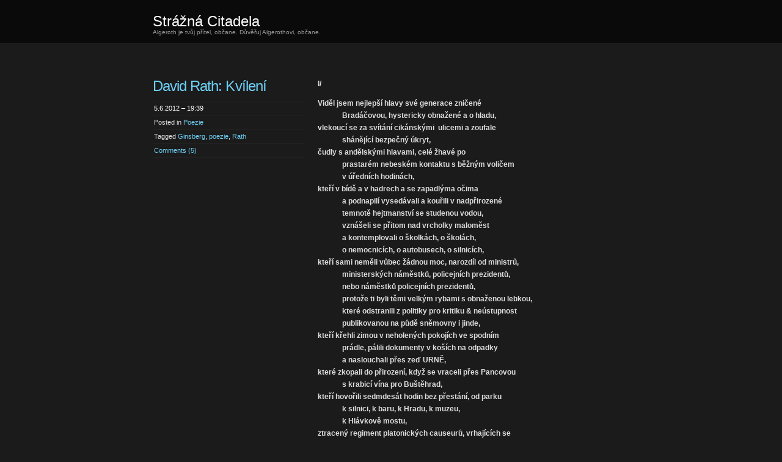

--- FILE ---
content_type: text/html; charset=UTF-8
request_url: https://watchcitadel.bloog.cz/page/2/
body_size: 41656
content:
<!DOCTYPE html PUBLIC "-//W3C//DTD XHTML 1.0 Transitional//EN" "http://www.w3.org/TR/xhtml1/DTD/xhtml1-transitional.dtd">
<!--[if IE 8]>
<html id="ie8" lang="cs-CZ">
<![endif]-->
<!--[if !(IE 8) ]><!-->
<html xmlns="http://www.w3.org/1999/xhtml" lang="cs-CZ">
<!--<![endif]-->
<head profile="http://gmpg.org/xfn/11">
<meta http-equiv="Content-Type" content="text/html; charset=UTF-8" />
<title>Strážná Citadela | Algeroth je tvůj přítel, občane. Důvěřuj Algerothovi, občane. | Page 2</title>
<link rel="pingback" href="https://watchcitadel.bloog.cz/xmlrpc.php" />
<meta name='robots' content='max-image-preview:large' />
	<style>img:is([sizes="auto" i], [sizes^="auto," i]) { contain-intrinsic-size: 3000px 1500px }</style>
	<link rel="alternate" type="application/rss+xml" title="Strážná Citadela &raquo; RSS zdroj" href="https://watchcitadel.bloog.cz/feed/" />
<link rel="alternate" type="application/rss+xml" title="Strážná Citadela &raquo; RSS komentářů" href="https://watchcitadel.bloog.cz/comments/feed/" />
<script type="text/javascript">
/* <![CDATA[ */
window._wpemojiSettings = {"baseUrl":"https:\/\/s.w.org\/images\/core\/emoji\/16.0.1\/72x72\/","ext":".png","svgUrl":"https:\/\/s.w.org\/images\/core\/emoji\/16.0.1\/svg\/","svgExt":".svg","source":{"concatemoji":"https:\/\/watchcitadel.bloog.cz\/wp-includes\/js\/wp-emoji-release.min.js?ver=6.8.3"}};
/*! This file is auto-generated */
!function(s,n){var o,i,e;function c(e){try{var t={supportTests:e,timestamp:(new Date).valueOf()};sessionStorage.setItem(o,JSON.stringify(t))}catch(e){}}function p(e,t,n){e.clearRect(0,0,e.canvas.width,e.canvas.height),e.fillText(t,0,0);var t=new Uint32Array(e.getImageData(0,0,e.canvas.width,e.canvas.height).data),a=(e.clearRect(0,0,e.canvas.width,e.canvas.height),e.fillText(n,0,0),new Uint32Array(e.getImageData(0,0,e.canvas.width,e.canvas.height).data));return t.every(function(e,t){return e===a[t]})}function u(e,t){e.clearRect(0,0,e.canvas.width,e.canvas.height),e.fillText(t,0,0);for(var n=e.getImageData(16,16,1,1),a=0;a<n.data.length;a++)if(0!==n.data[a])return!1;return!0}function f(e,t,n,a){switch(t){case"flag":return n(e,"\ud83c\udff3\ufe0f\u200d\u26a7\ufe0f","\ud83c\udff3\ufe0f\u200b\u26a7\ufe0f")?!1:!n(e,"\ud83c\udde8\ud83c\uddf6","\ud83c\udde8\u200b\ud83c\uddf6")&&!n(e,"\ud83c\udff4\udb40\udc67\udb40\udc62\udb40\udc65\udb40\udc6e\udb40\udc67\udb40\udc7f","\ud83c\udff4\u200b\udb40\udc67\u200b\udb40\udc62\u200b\udb40\udc65\u200b\udb40\udc6e\u200b\udb40\udc67\u200b\udb40\udc7f");case"emoji":return!a(e,"\ud83e\udedf")}return!1}function g(e,t,n,a){var r="undefined"!=typeof WorkerGlobalScope&&self instanceof WorkerGlobalScope?new OffscreenCanvas(300,150):s.createElement("canvas"),o=r.getContext("2d",{willReadFrequently:!0}),i=(o.textBaseline="top",o.font="600 32px Arial",{});return e.forEach(function(e){i[e]=t(o,e,n,a)}),i}function t(e){var t=s.createElement("script");t.src=e,t.defer=!0,s.head.appendChild(t)}"undefined"!=typeof Promise&&(o="wpEmojiSettingsSupports",i=["flag","emoji"],n.supports={everything:!0,everythingExceptFlag:!0},e=new Promise(function(e){s.addEventListener("DOMContentLoaded",e,{once:!0})}),new Promise(function(t){var n=function(){try{var e=JSON.parse(sessionStorage.getItem(o));if("object"==typeof e&&"number"==typeof e.timestamp&&(new Date).valueOf()<e.timestamp+604800&&"object"==typeof e.supportTests)return e.supportTests}catch(e){}return null}();if(!n){if("undefined"!=typeof Worker&&"undefined"!=typeof OffscreenCanvas&&"undefined"!=typeof URL&&URL.createObjectURL&&"undefined"!=typeof Blob)try{var e="postMessage("+g.toString()+"("+[JSON.stringify(i),f.toString(),p.toString(),u.toString()].join(",")+"));",a=new Blob([e],{type:"text/javascript"}),r=new Worker(URL.createObjectURL(a),{name:"wpTestEmojiSupports"});return void(r.onmessage=function(e){c(n=e.data),r.terminate(),t(n)})}catch(e){}c(n=g(i,f,p,u))}t(n)}).then(function(e){for(var t in e)n.supports[t]=e[t],n.supports.everything=n.supports.everything&&n.supports[t],"flag"!==t&&(n.supports.everythingExceptFlag=n.supports.everythingExceptFlag&&n.supports[t]);n.supports.everythingExceptFlag=n.supports.everythingExceptFlag&&!n.supports.flag,n.DOMReady=!1,n.readyCallback=function(){n.DOMReady=!0}}).then(function(){return e}).then(function(){var e;n.supports.everything||(n.readyCallback(),(e=n.source||{}).concatemoji?t(e.concatemoji):e.wpemoji&&e.twemoji&&(t(e.twemoji),t(e.wpemoji)))}))}((window,document),window._wpemojiSettings);
/* ]]> */
</script>
<style id='wp-emoji-styles-inline-css' type='text/css'>

	img.wp-smiley, img.emoji {
		display: inline !important;
		border: none !important;
		box-shadow: none !important;
		height: 1em !important;
		width: 1em !important;
		margin: 0 0.07em !important;
		vertical-align: -0.1em !important;
		background: none !important;
		padding: 0 !important;
	}
</style>
<link rel='stylesheet' id='wp-block-library-css' href='https://watchcitadel.bloog.cz/wp-includes/css/dist/block-library/style.min.css?ver=6.8.3' type='text/css' media='all' />
<style id='classic-theme-styles-inline-css' type='text/css'>
/*! This file is auto-generated */
.wp-block-button__link{color:#fff;background-color:#32373c;border-radius:9999px;box-shadow:none;text-decoration:none;padding:calc(.667em + 2px) calc(1.333em + 2px);font-size:1.125em}.wp-block-file__button{background:#32373c;color:#fff;text-decoration:none}
</style>
<style id='global-styles-inline-css' type='text/css'>
:root{--wp--preset--aspect-ratio--square: 1;--wp--preset--aspect-ratio--4-3: 4/3;--wp--preset--aspect-ratio--3-4: 3/4;--wp--preset--aspect-ratio--3-2: 3/2;--wp--preset--aspect-ratio--2-3: 2/3;--wp--preset--aspect-ratio--16-9: 16/9;--wp--preset--aspect-ratio--9-16: 9/16;--wp--preset--color--black: #000000;--wp--preset--color--cyan-bluish-gray: #abb8c3;--wp--preset--color--white: #ffffff;--wp--preset--color--pale-pink: #f78da7;--wp--preset--color--vivid-red: #cf2e2e;--wp--preset--color--luminous-vivid-orange: #ff6900;--wp--preset--color--luminous-vivid-amber: #fcb900;--wp--preset--color--light-green-cyan: #7bdcb5;--wp--preset--color--vivid-green-cyan: #00d084;--wp--preset--color--pale-cyan-blue: #8ed1fc;--wp--preset--color--vivid-cyan-blue: #0693e3;--wp--preset--color--vivid-purple: #9b51e0;--wp--preset--gradient--vivid-cyan-blue-to-vivid-purple: linear-gradient(135deg,rgba(6,147,227,1) 0%,rgb(155,81,224) 100%);--wp--preset--gradient--light-green-cyan-to-vivid-green-cyan: linear-gradient(135deg,rgb(122,220,180) 0%,rgb(0,208,130) 100%);--wp--preset--gradient--luminous-vivid-amber-to-luminous-vivid-orange: linear-gradient(135deg,rgba(252,185,0,1) 0%,rgba(255,105,0,1) 100%);--wp--preset--gradient--luminous-vivid-orange-to-vivid-red: linear-gradient(135deg,rgba(255,105,0,1) 0%,rgb(207,46,46) 100%);--wp--preset--gradient--very-light-gray-to-cyan-bluish-gray: linear-gradient(135deg,rgb(238,238,238) 0%,rgb(169,184,195) 100%);--wp--preset--gradient--cool-to-warm-spectrum: linear-gradient(135deg,rgb(74,234,220) 0%,rgb(151,120,209) 20%,rgb(207,42,186) 40%,rgb(238,44,130) 60%,rgb(251,105,98) 80%,rgb(254,248,76) 100%);--wp--preset--gradient--blush-light-purple: linear-gradient(135deg,rgb(255,206,236) 0%,rgb(152,150,240) 100%);--wp--preset--gradient--blush-bordeaux: linear-gradient(135deg,rgb(254,205,165) 0%,rgb(254,45,45) 50%,rgb(107,0,62) 100%);--wp--preset--gradient--luminous-dusk: linear-gradient(135deg,rgb(255,203,112) 0%,rgb(199,81,192) 50%,rgb(65,88,208) 100%);--wp--preset--gradient--pale-ocean: linear-gradient(135deg,rgb(255,245,203) 0%,rgb(182,227,212) 50%,rgb(51,167,181) 100%);--wp--preset--gradient--electric-grass: linear-gradient(135deg,rgb(202,248,128) 0%,rgb(113,206,126) 100%);--wp--preset--gradient--midnight: linear-gradient(135deg,rgb(2,3,129) 0%,rgb(40,116,252) 100%);--wp--preset--font-size--small: 13px;--wp--preset--font-size--medium: 20px;--wp--preset--font-size--large: 36px;--wp--preset--font-size--x-large: 42px;--wp--preset--spacing--20: 0.44rem;--wp--preset--spacing--30: 0.67rem;--wp--preset--spacing--40: 1rem;--wp--preset--spacing--50: 1.5rem;--wp--preset--spacing--60: 2.25rem;--wp--preset--spacing--70: 3.38rem;--wp--preset--spacing--80: 5.06rem;--wp--preset--shadow--natural: 6px 6px 9px rgba(0, 0, 0, 0.2);--wp--preset--shadow--deep: 12px 12px 50px rgba(0, 0, 0, 0.4);--wp--preset--shadow--sharp: 6px 6px 0px rgba(0, 0, 0, 0.2);--wp--preset--shadow--outlined: 6px 6px 0px -3px rgba(255, 255, 255, 1), 6px 6px rgba(0, 0, 0, 1);--wp--preset--shadow--crisp: 6px 6px 0px rgba(0, 0, 0, 1);}:where(.is-layout-flex){gap: 0.5em;}:where(.is-layout-grid){gap: 0.5em;}body .is-layout-flex{display: flex;}.is-layout-flex{flex-wrap: wrap;align-items: center;}.is-layout-flex > :is(*, div){margin: 0;}body .is-layout-grid{display: grid;}.is-layout-grid > :is(*, div){margin: 0;}:where(.wp-block-columns.is-layout-flex){gap: 2em;}:where(.wp-block-columns.is-layout-grid){gap: 2em;}:where(.wp-block-post-template.is-layout-flex){gap: 1.25em;}:where(.wp-block-post-template.is-layout-grid){gap: 1.25em;}.has-black-color{color: var(--wp--preset--color--black) !important;}.has-cyan-bluish-gray-color{color: var(--wp--preset--color--cyan-bluish-gray) !important;}.has-white-color{color: var(--wp--preset--color--white) !important;}.has-pale-pink-color{color: var(--wp--preset--color--pale-pink) !important;}.has-vivid-red-color{color: var(--wp--preset--color--vivid-red) !important;}.has-luminous-vivid-orange-color{color: var(--wp--preset--color--luminous-vivid-orange) !important;}.has-luminous-vivid-amber-color{color: var(--wp--preset--color--luminous-vivid-amber) !important;}.has-light-green-cyan-color{color: var(--wp--preset--color--light-green-cyan) !important;}.has-vivid-green-cyan-color{color: var(--wp--preset--color--vivid-green-cyan) !important;}.has-pale-cyan-blue-color{color: var(--wp--preset--color--pale-cyan-blue) !important;}.has-vivid-cyan-blue-color{color: var(--wp--preset--color--vivid-cyan-blue) !important;}.has-vivid-purple-color{color: var(--wp--preset--color--vivid-purple) !important;}.has-black-background-color{background-color: var(--wp--preset--color--black) !important;}.has-cyan-bluish-gray-background-color{background-color: var(--wp--preset--color--cyan-bluish-gray) !important;}.has-white-background-color{background-color: var(--wp--preset--color--white) !important;}.has-pale-pink-background-color{background-color: var(--wp--preset--color--pale-pink) !important;}.has-vivid-red-background-color{background-color: var(--wp--preset--color--vivid-red) !important;}.has-luminous-vivid-orange-background-color{background-color: var(--wp--preset--color--luminous-vivid-orange) !important;}.has-luminous-vivid-amber-background-color{background-color: var(--wp--preset--color--luminous-vivid-amber) !important;}.has-light-green-cyan-background-color{background-color: var(--wp--preset--color--light-green-cyan) !important;}.has-vivid-green-cyan-background-color{background-color: var(--wp--preset--color--vivid-green-cyan) !important;}.has-pale-cyan-blue-background-color{background-color: var(--wp--preset--color--pale-cyan-blue) !important;}.has-vivid-cyan-blue-background-color{background-color: var(--wp--preset--color--vivid-cyan-blue) !important;}.has-vivid-purple-background-color{background-color: var(--wp--preset--color--vivid-purple) !important;}.has-black-border-color{border-color: var(--wp--preset--color--black) !important;}.has-cyan-bluish-gray-border-color{border-color: var(--wp--preset--color--cyan-bluish-gray) !important;}.has-white-border-color{border-color: var(--wp--preset--color--white) !important;}.has-pale-pink-border-color{border-color: var(--wp--preset--color--pale-pink) !important;}.has-vivid-red-border-color{border-color: var(--wp--preset--color--vivid-red) !important;}.has-luminous-vivid-orange-border-color{border-color: var(--wp--preset--color--luminous-vivid-orange) !important;}.has-luminous-vivid-amber-border-color{border-color: var(--wp--preset--color--luminous-vivid-amber) !important;}.has-light-green-cyan-border-color{border-color: var(--wp--preset--color--light-green-cyan) !important;}.has-vivid-green-cyan-border-color{border-color: var(--wp--preset--color--vivid-green-cyan) !important;}.has-pale-cyan-blue-border-color{border-color: var(--wp--preset--color--pale-cyan-blue) !important;}.has-vivid-cyan-blue-border-color{border-color: var(--wp--preset--color--vivid-cyan-blue) !important;}.has-vivid-purple-border-color{border-color: var(--wp--preset--color--vivid-purple) !important;}.has-vivid-cyan-blue-to-vivid-purple-gradient-background{background: var(--wp--preset--gradient--vivid-cyan-blue-to-vivid-purple) !important;}.has-light-green-cyan-to-vivid-green-cyan-gradient-background{background: var(--wp--preset--gradient--light-green-cyan-to-vivid-green-cyan) !important;}.has-luminous-vivid-amber-to-luminous-vivid-orange-gradient-background{background: var(--wp--preset--gradient--luminous-vivid-amber-to-luminous-vivid-orange) !important;}.has-luminous-vivid-orange-to-vivid-red-gradient-background{background: var(--wp--preset--gradient--luminous-vivid-orange-to-vivid-red) !important;}.has-very-light-gray-to-cyan-bluish-gray-gradient-background{background: var(--wp--preset--gradient--very-light-gray-to-cyan-bluish-gray) !important;}.has-cool-to-warm-spectrum-gradient-background{background: var(--wp--preset--gradient--cool-to-warm-spectrum) !important;}.has-blush-light-purple-gradient-background{background: var(--wp--preset--gradient--blush-light-purple) !important;}.has-blush-bordeaux-gradient-background{background: var(--wp--preset--gradient--blush-bordeaux) !important;}.has-luminous-dusk-gradient-background{background: var(--wp--preset--gradient--luminous-dusk) !important;}.has-pale-ocean-gradient-background{background: var(--wp--preset--gradient--pale-ocean) !important;}.has-electric-grass-gradient-background{background: var(--wp--preset--gradient--electric-grass) !important;}.has-midnight-gradient-background{background: var(--wp--preset--gradient--midnight) !important;}.has-small-font-size{font-size: var(--wp--preset--font-size--small) !important;}.has-medium-font-size{font-size: var(--wp--preset--font-size--medium) !important;}.has-large-font-size{font-size: var(--wp--preset--font-size--large) !important;}.has-x-large-font-size{font-size: var(--wp--preset--font-size--x-large) !important;}
:where(.wp-block-post-template.is-layout-flex){gap: 1.25em;}:where(.wp-block-post-template.is-layout-grid){gap: 1.25em;}
:where(.wp-block-columns.is-layout-flex){gap: 2em;}:where(.wp-block-columns.is-layout-grid){gap: 2em;}
:root :where(.wp-block-pullquote){font-size: 1.5em;line-height: 1.6;}
</style>
<link rel='stylesheet' id='chaostheory-css' href='https://watchcitadel.bloog.cz/wp-content/themes/chaostheory/style.css?ver=6.8.3' type='text/css' media='all' />
<link rel="https://api.w.org/" href="https://watchcitadel.bloog.cz/wp-json/" /><link rel="EditURI" type="application/rsd+xml" title="RSD" href="https://watchcitadel.bloog.cz/xmlrpc.php?rsd" />
<meta name="generator" content="WordPress 6.8.3" />
</head>

<body class="home blog paged paged-2 wp-theme-chaostheory">

<div id="wrapper">

	<div id="header">
		<div id="innerheader">
			<h1 id="blog-title"><a href="https://watchcitadel.bloog.cz/" title="Strážná Citadela">Strážná Citadela</a></h1>
			<div id="blog-description">Algeroth je tvůj přítel, občane. Důvěřuj Algerothovi, občane.</div>

			<div id="header-image">
				<a href="https://watchcitadel.bloog.cz/">
								</a>
			</div>

		</div>
	</div><!--  #header -->

	<p class="access"><a href="#content" title="Skip navigation to the content">Skip navigation</a></p>
	<div id="globalnav">
	<ul id="menu">
			</ul>
</div>

	<div id="container">
		<div id="content" class="hfeed">

			
			<div id="post-39" class="post-39 post type-post status-publish format-standard hentry category-poezie tag-ginsberg tag-poezie-2 tag-rath">
				<div class="entry-meta">
					<h2 class="entry-title"><a href="https://watchcitadel.bloog.cz/2012/06/david-rath-kvileni/" rel="bookmark">David Rath: Kvílení</a></h2>
					<ul>
						<li class="entry-date"><a href="https://watchcitadel.bloog.cz/2012/06/david-rath-kvileni/">5.6.2012 &#8211; 19:39</a></li>
						<li class="entry-category">Posted in <a href="https://watchcitadel.bloog.cz/category/poezie/" rel="category tag">Poezie</a></li>
						<li class="entry-tags">Tagged <a href="https://watchcitadel.bloog.cz/tag/ginsberg/" rel="tag">Ginsberg</a>, <a href="https://watchcitadel.bloog.cz/tag/poezie-2/" rel="tag">poezie</a>, <a href="https://watchcitadel.bloog.cz/tag/rath/" rel="tag">Rath</a></li>												<li class="entry-commentlink"><a href="https://watchcitadel.bloog.cz/2012/06/david-rath-kvileni/#comments">Comments (5)</a></li>
					</ul>
				</div>
				<div class="entry-content">
					<p><strong>I/</strong></p>
<div><strong>Viděl jsem nejlepší hlavy své generace zničené</strong></div>
<div style="margin-left: 40px;"><strong>Bradáčovou, hystericky obnažené a o hladu,</strong></div>
<div><strong>vlekoucí se za svítání cikánskými  ulicemi a zoufale</strong></div>
<div style="margin-left: 40px;"><strong>shánějící bezpečný úkryt,</strong></div>
<div><strong>čudly s andělskými hlavami, celé žhavé po</strong></div>
<div style="margin-left: 40px;"><strong>prastarém nebeském kontaktu s běžným voličem</strong></div>
<div style="margin-left: 40px;"><strong>v úředních hodinách,</strong></div>
<div><strong>kteří v bídě a v hadrech a se zapadlýma očima</strong></div>
<div style="margin-left: 40px;"><strong>a podnapilí vysedávali a kouřili v nadpřirozené</strong></div>
<div style="margin-left: 40px;"><strong>temnotě hejtmanství se studenou vodou, </strong></div>
<div style="margin-left: 40px;"><strong>vznášeli se přitom nad vrcholky maloměst </strong></div>
<div style="margin-left: 40px;"><strong>a kontemplovali o školkách, o školách, </strong></div>
<div style="margin-left: 40px;"><strong>o nemocnicích, o autobusech, o silnicích,</strong></div>
<div><strong>kteří sami neměli vůbec žádnou moc, narozdíl od ministrů, </strong></div>
<div style="margin-left: 40px;"><strong>ministerských náměstků, policejních prezidentů,</strong></div>
<div style="margin-left: 40px;"><strong>nebo náměstků policejních prezidentů,</strong></div>
<div style="margin-left: 40px;"><strong>protože ti byli těmi velkým rybami s obnaženou lebkou,</strong></div>
<div style="margin-left: 40px;"><strong>které odstranili z politiky pro kritiku &amp; neústupnost</strong></div>
<div style="margin-left: 40px;"><strong>publikovanou na půdě sněmovny i jinde,</strong></div>
<div><strong>kteří křehli zimou v neholených pokojích ve spodním</strong></div>
<div style="margin-left: 40px;"><strong>prádle, pálili dokumenty v koších na odpadky</strong></div>
<div style="margin-left: 40px;"><strong>a naslouchali přes zeď URNĚ,</strong></div>
<div><strong>které zkopali do přirození, když se vraceli přes Pancovou</strong></div>
<div style="margin-left: 40px;"><strong>s krabicí vína pro Buštěhrad,</strong></div>
<div><strong>kteří hovořili sedmdesát hodin bez přestání, od parku</strong></div>
<div style="margin-left: 40px;"><strong>k silnici, k baru, k Hradu, k muzeu,</strong></div>
<div style="margin-left: 40px;"><strong>k Hlávkově mostu,</strong></div>
<div><strong>ztracený regiment platonických causeurů, vrhajících se</strong></div>
<div style="margin-left: 40px;"><strong>z požárních žebříků, z okenních rámů, z Petřínské </strong></div>
<div style="margin-left: 40px;"><strong>rozhledny, z měsíce,</strong></div>
<div><strong>klábosících, ječících, zvracejících a šeptajících fakta</strong></div>
<div style="margin-left: 40px;"><strong>a vzpomínky a anekdoty a přípitky na kuráž a šoky</strong></div>
<div style="margin-left: 40px;"><strong>z výborů a dozorčích rad a jiných trafik,</strong></div>
<div><strong>když předtím s jiskřivýma očima naprosto</strong></div>
<div style="margin-left: 40px;"><strong>neodvolatelně vyzvraceli během sedmi dnů a nocí</strong></div>
<div style="margin-left: 40px;"><strong>předvolební kampaně všechen intelekt, </strong></div>
<div style="margin-left: 40px;"><strong>maso pro Synagógu házené na dlažbu,</strong></div>
<div><strong>kteří se s pláčem zhroutili v bílých tělocvičnách, nazí</strong></div>
<div style="margin-left: 40px;"><strong>a rozechvělí před soukolím jiných koster,</strong></div>
<div><strong>kteří pokousali detektivy na krku a s gustem kvičeli</strong></div>
<div style="margin-left: 40px;"><strong>v policejních antonech, neboť nespáchali žádný jiný</strong></div>
<div style="margin-left: 40px;"><strong>zločin kromě své vlastní divoké politické pederastie</strong></div>
<div style="margin-left: 40px;"><strong>a opojení,</strong></div>
<div><strong>kteří kvíleli na kolenou v podzemce a které odvlekli</strong></div>
<div style="margin-left: 40px;"><strong>z ulice mávající genitáliemi a imunitou,</strong></div>
<div><strong>které pronásledovali novodobí estébáci oblečeni</strong></div>
<div style="margin-left: 40px;"><strong>v černých gumových pláštích a rukavicích,</strong></div>
<div style="margin-left: 40px;"><strong>protože takhle začíná každá totalita,</strong></div>
<div><strong>které do očistce ochranné vazby, stáhla za nohy</strong></div>
<div style="margin-left: 40px;"><strong>Kubiceho chobotnice, a tam s vytřeštěnýma očima</strong></div>
<div style="margin-left: 40px;"><strong>a pokryti studeným potem pomalu hnili,</strong></div>
<div style="margin-left: 40px;"><strong>v prostředí kde strávit den je příliš dlouho,<span style="white-space: pre;"> </span></strong></div>
<div style="margin-left: 40px;"><strong>natož tři týdny,</strong></div>
<div><strong>kteří byli i se svými milovníčky i všemi ostatními</strong></div>
<div style="margin-left: 40px;"><strong>sledováni metodami průmyslové špionáže,</strong></div>
<div><strong>kteří se na zaoceánské lodi porvali s kapitánem,</strong></div>
<div style="margin-left: 40px;"><strong>a ten je zavřel do vězení které měl k dispozici,</strong></div>
<div style="margin-left: 40px;"><strong>protože to bylo v souladu s Ústavou,</strong></div>
<div style="margin-left: 40px;"><strong>a on byl k tomu oprávněn.<span style="white-space: pre;"> </span></strong></div>
<div><strong>II/</strong></div>
<div><strong>Jaká sfinga z cementu a z aluminia jim rozrazila lebky</strong></div>
<div style="margin-left: 40px;"><strong>a pozřela jejich mozky a fantazii?</strong></div>
<div><strong>Kubice! Bradáčová! Nečasi! Gregore! Krabice od vína</strong></div>
<div style="margin-left: 40px;"><strong>a nedosažitelné dolary! Děti vřískající ve vazbě!</strong></div>
<div style="margin-left: 40px;"><strong>Chlapci vzlykající před soudem! Starci plačící</strong></div>
<div style="margin-left: 40px;"><strong>ve vězení!</strong></div>
<div><strong>Kubice! Kubice! Noční můro Kubiceho! Kubice</strong></div>
<div style="margin-left: 40px;"><strong>nelásko! Mentální Kubice! Kubice těžkopádný</strong></div>
<div style="margin-left: 40px;"><strong>soudce lidí!</strong></div>
<div><strong>Kubice nepochopitelné vězení! Kubice zkřížené</strong></div>
<div style="margin-left: 40px;"><strong>hnáty bezduchý kriminále a Sněmovno žalu!</strong></div>
<div style="margin-left: 40px;"><strong>Kubice, tvé budovy jsou rozsudek! Kubice</strong></div>
<div style="margin-left: 40px;"><strong>obrovský balvane války! Kubice paralyzované vlády!</strong></div>
<div><strong>Kubice, tvá mysl je ryzí mašinérie! Kubice, tvá</strong></div>
<div style="margin-left: 40px;"><strong>krev je koloběh peněz! Kubice, tvoje prsty jsou</strong></div>
<div style="margin-left: 40px;"><strong>deset armád! Kubice, tvá hruď je kanibalské</strong></div>
<div style="margin-left: 40px;"><strong>dynamo! Kubice, tvé ucho je dýmající hrobka!</strong></div>
<div><strong>Kubice, tvé oči jsou tisíc slepých oken! Kubice, tvé</strong></div>
<div style="margin-left: 40px;"><strong>mrakodrapy stojí v dlouhých ulicích jak Jehovové</strong></div>
<div style="margin-left: 40px;"><strong>bez konce! Kubice, tvoje fabriky sní a krákají</strong></div>
<div style="margin-left: 40px;"><strong>v mlze! Kubice, tvé komíny a antény korunují</strong></div>
<div style="margin-left: 40px;"><strong>velkoměsta!</strong></div>
<div><strong>Kubice, tvá láska je bionafta a beton bez konce!</strong></div>
<div style="margin-left: 40px;"><strong>Kubice, tvá duše je elektřina a banky! Kubice,</strong></div>
<div style="margin-left: 40px;"><strong>tvá bída je postrach génia! Kubice, tvůj osud je</strong></div>
<div style="margin-left: 40px;"><strong>mračno bezpohlavního vodíku! Kubice, tvé jméno</strong></div>
<div style="margin-left: 40px;"><strong>je Myšlenka!</strong></div>
<div><strong>Kubice, v tobě sedím opuštěný! Kubice, v tobě</strong></div>
<div style="margin-left: 40px;"><strong>sním o Andělech! Šílený v Kubice! Kuřák ocasů</strong></div>
<div style="margin-left: 40px;"><strong>v Kubicem! Bez lásky a vykastrovaný v Kubicem!</strong></div>
<div><strong>Kubice, to ty jsi vstoupil do mé duše tak záhy!</strong></div>
<div style="margin-left: 40px;"><strong>Kubice, v tobě jsem vědomí bez těla! Kubice, tys</strong></div>
<div style="margin-left: 40px;"><strong>mě vyplašil z mé přirozené extáze! Kubice,</strong></div>
<div style="margin-left: 40px;"><strong>opouštím tě! Probuď se v Kubicem! Světlo proudí</strong></div>
<div style="margin-left: 40px;"><strong>z oblohy!</strong></div>
<div><strong>Kubice! Kubice! Robotské byty! neviditelná</strong></div>
<div style="margin-left: 40px;"><strong>předměstí! poklady koster! Slepé metropole!</strong></div>
<div style="margin-left: 40px;"><strong>démonické továrny! přízračné národy!</strong></div>
<div style="margin-left: 40px;"><strong>nepřemožitelné blázince! žulové ocasy! obludné</strong></div>
<div style="margin-left: 40px;"><strong>pumy!</strong></div>
<div><strong>Zlámali si vaz, když zvedali Kubiceho na Ministerstvo vnitra!</strong></div>
<div style="margin-left: 40px;"><strong>Dláždění, stromy, rádia, tuny! zvedající velkoměsto</strong></div>
<div style="margin-left: 40px;"><strong>k ministerstvům, která existují a jsou všude kolem nás!</strong></div>
<div><strong>III/</strong></div>
<div><strong>Viním vládu z výběrové spravedlnosti.</strong></div>
<div><strong>Viním vládu ze zneužívání policie </strong></div>
<div style="margin-left: 40px;"><strong>k politickému boji.</strong></div>
<div><strong>Viním vládu, že zneužila boj s korupcí </strong></div>
<div style="margin-left: 40px;"><strong>k likvidaci svého kritika.</strong></div>
<div><strong>Viním vládu z neschopnosti vyvést zemi z krize </strong></div>
<div style="margin-left: 40px;"><strong>a snaží se to zakrýt takovýmto </strong></div>
<div style="margin-left: 40px;"><strong>uměle vyrobeným skandálem.</strong></div>
<div><strong>Viním vládu, že stoupající naštvanost lidí</strong></div>
<div style="margin-left: 40px;"><strong> z jejich klesající životní úrovně chce</strong></div>
<div style="margin-left: 40px;"><strong>převést na opozici.</strong></div>
<div><strong>Viním ministra Kubiceho, </strong></div>
<div style="margin-left: 40px;"><strong>že vytvořil chobotnici, </strong></div>
<div style="margin-left: 40px;"><strong>která likviduje nepohodlné lidi.</strong></div>
<div><strong>Viním státní zástupkyni Bradáčovou, </strong></div>
<div style="margin-left: 40px;"><strong>že se nechala zkorumpovat příslibem funkce</strong></div>
<div style="margin-left: 40px;"><strong>na Vrchním státním zastupitelství.</strong></div>
<div><strong>Viním státní zástupkyni Bradáčovou </strong></div>
<div style="margin-left: 40px;"><strong>ze zneužití institutu vazby </strong></div>
<div style="margin-left: 40px;"><strong>k lámání, ponižování a týrání lidí.</strong></div>
<div><strong>Viním státní zástupkyni Bradáčovou, </strong></div>
<div style="margin-left: 40px;"><strong>že mi brání ve výkonu mandátu poslance.</strong></div>
<div><strong>Viním policii, že se propůjčila k politickému boji. </strong></div>
<div><strong>Viním policii, že zneužila mimořádných technických prostředků </strong></div>
<div style="margin-left: 40px;"><strong>místo toho aby je užila na potírání </strong></div>
<div style="margin-left: 40px;"><strong>skutečně té vážné kriminality.</strong></div>
<div><strong>Viním předsedkyni Poslanecké sněmovny, </strong></div>
<div style="margin-left: 40px;"><strong>že svého poslance vydala </strong></div>
<div style="margin-left: 40px;"><strong>během jedné minuty.</strong></div>
<div><strong>Viním i opozici </strong></div>
<div style="margin-left: 40px;"><strong>z ustrašenosti se postavit </strong></div>
<div style="margin-left: 40px;"><strong>těmto obludným manipulacím.</strong></div>
<div><strong>Viním i opozici </strong></div>
<div style="margin-left: 40px;"><strong>ze zbabělosti se postavit </strong></div>
<div style="margin-left: 40px;"><strong>zneužívání policie</strong></div>
<div style="margin-left: 40px;"><strong>a některých státních zástupců.</strong></div>
<div><strong>Viním většinu politiků, </strong></div>
<div style="margin-left: 40px;"><strong>že v zájmu vlastní individuální osobní popularity </strong></div>
<div style="margin-left: 40px;"><strong>tolerují návrat estébáckých metod.</strong></div>
<div style="margin-left: 40px;"><strong><br />
</strong></div>
<p><strong>Já, David Rath, mám patent na Buštěhradskou pumpu!</strong></p>
<p><strong>PRAHA 2012</strong></p>
									</div>
			</div><!-- .post -->

			
			
			<div id="post-27" class="post-27 post type-post status-publish format-standard hentry category-nezarazene tag-ekonomie tag-matematika tag-michl tag-oh-the-irony tag-yellow-peril">
				<div class="entry-meta">
					<h2 class="entry-title"><a href="https://watchcitadel.bloog.cz/2012/05/mama-ma-misu-michl-ma/" rel="bookmark">Máma má mísu, MICHL má&#8230;?</a></h2>
					<ul>
						<li class="entry-date"><a href="https://watchcitadel.bloog.cz/2012/05/mama-ma-misu-michl-ma/">8.5.2012 &#8211; 21:31</a></li>
						<li class="entry-category">Posted in <a href="https://watchcitadel.bloog.cz/category/nezarazene/" rel="category tag">Nezařazené</a></li>
						<li class="entry-tags">Tagged <a href="https://watchcitadel.bloog.cz/tag/ekonomie/" rel="tag">ekonomie</a>, <a href="https://watchcitadel.bloog.cz/tag/matematika/" rel="tag">matematika</a>, <a href="https://watchcitadel.bloog.cz/tag/michl/" rel="tag">MICHL</a>, <a href="https://watchcitadel.bloog.cz/tag/oh-the-irony/" rel="tag">oh the irony!</a>, <a href="https://watchcitadel.bloog.cz/tag/yellow-peril/" rel="tag">yellow peril</a></li>												<li class="entry-commentlink"><a href="https://watchcitadel.bloog.cz/2012/05/mama-ma-misu-michl-ma/#comments">Comments (66)</a></li>
					</ul>
				</div>
				<div class="entry-content">
					<p>Občas narazím na <a title="Platí, že 3 + 3 3 = 18, anebo 12 ?" href="http://ekonom.ihned.cz/c1-55679590-plati-ze-3-3-3-18-anebo-12" target="_blank">článek který je špatně takovým způsobem, že jeho čtením dosáhnu satori</a>. Zenovým mistrem pro dnešek je Aleš MICHL.</p>
<p>MICHL je ekonom v Raiffeisenbank. (Nebo v Rajfce, či jak tomu reklamní kreativec říká.) MICHL je členem NERVu a mnohé to vysvětluje o stavu české ekonomiky.</p>
<p>MICHL má vlastní sloupek v Ekonomu, kde o sobě MICHL mluví ve třetí osobě jako o MICHLiq(ovi?), v kapitálkách, čímž dává MICHL jasný signál o délce svého P3N1Su. MICHL má vlastní sloupek, ale MICHL zapomněl grafikovi říct ať mu vymyslí logo na kterém to nebude vypadat že má MICHL bradavici.</p>
<p><img decoding="async" class="alignnone" title="MICHLiq" src="http://img.ihned.cz/attachment.php/890/38534890/aistuv58BFGHJNjl6bcfhprxy01SUw9V/michliq.jpg" alt="" width="185" height="122" /></p>
<p>MICHL je rázný a nebojí se říkat věci natvrdo. MICHL vypadá jak levicová karikatura kapitalisty toho druhu co nemá na doutník a fešnej oblek s cylindrem. Takový namyšlený kokůtek.  MICHL je další z řady lidí fetišizující matematiku, což by si zasloužilo vlastní článek. MICHL je ale chytrý. MICHL ví že nás Číňané sežerou zaživa, protože v testech PISA jim vyšly lepší výsledky. MICHLovi bohužel uteklo že Čína dodala výsledky jen z několika velkých měst a že ta mají vždy lepší výsledky než zbytek populace (stejně tak Praha, Brno&#8230;atd.).  Jeden by řekl že tohle základní opomenutí článek o klesajících znalostech a dovednostech trochu diskvalifikuje. Ale MICHLa to nechává ledově chladným. Chce to totiž fakt velký koule, nebo jednoho velkýho kokota, aby do článku, kde MICHL ukazuje že Češi hloupnou a neumí matematiku napsal: <em>Výsledky čínských studentů v testech PISA od OECD jsou o 18 procent lepší než českých. MICHLiq to říká natvrdo: &#8220;Jsme o 18 procent hloupější.&#8221;<br />
</em></p>
<p>Al se taky nebojí říkat věci natvrdo: <em>&#8220;MICHL je DEBIL.&#8221;</em></p>
									</div>
			</div><!-- .post -->

			
			
			<div id="post-8" class="post-8 post type-post status-publish format-standard hentry category-nezarazene tag-ekonomie tag-evoluce tag-sedlacek">
				<div class="entry-meta">
					<h2 class="entry-title"><a href="https://watchcitadel.bloog.cz/2012/05/ekonomicky-kreacionista/" rel="bookmark">Ekonomický kreacionista?</a></h2>
					<ul>
						<li class="entry-date"><a href="https://watchcitadel.bloog.cz/2012/05/ekonomicky-kreacionista/">8.5.2012 &#8211; 13:59</a></li>
						<li class="entry-category">Posted in <a href="https://watchcitadel.bloog.cz/category/nezarazene/" rel="category tag">Nezařazené</a></li>
						<li class="entry-tags">Tagged <a href="https://watchcitadel.bloog.cz/tag/ekonomie/" rel="tag">ekonomie</a>, <a href="https://watchcitadel.bloog.cz/tag/evoluce/" rel="tag">evoluce</a>, <a href="https://watchcitadel.bloog.cz/tag/sedlacek/" rel="tag">Sedláček</a></li>												<li class="entry-commentlink"><a href="https://watchcitadel.bloog.cz/2012/05/ekonomicky-kreacionista/#respond">Leave a Comment</a></li>
					</ul>
				</div>
				<div class="entry-content">
					<p>Pokud ve svém<a title="Jak se v ekonomii z předpokladů stává víra" href="http://dialog.ihned.cz/komentare/c1-55692020-jak-se-v-ekonomii-z-predpokladu-stava-vira" target="_blank"> novinovém sloupku</a> recyklujete téma, o kterém jste <a title="Tautologie (ne)přirozeného výběru" href="http://dialog.ihned.cz/komentare/c1-55223030-tomas-sedlacek-tautologie-ne-prirozeneho-vyberu" target="_blank">psali před měsícem</a>, víte že vyškrabujete samotné intelektuální dno, aby jste zaplatili sekyru v hospodě. Obzvlášť, když danému tématu nerozumíte. Ale takové je Tao Sedláčka. A jako voda plyne z kopce dolů, každý čtvrtek se od něho můžeme dočkat hlubokomyslných úvah zpochybňujících samotné teoretické základy ekonomie a jakýchkoli jiných věd ke kterým se zrovna nachomítne, pro potěšení pravidelných čtenářů Respektu, kteří se rozněžní nad tím jak je hluboký, nematerialistický a vědoucí, nebo tak něco. Nikdy jsem se nad ním nerozněžňoval ani mi nepřišel jako zajímavý autor, takže netuším jak se to dělá. Jediné co vím je, že většinu času mám chuť vyrvat si oči. Mám pocit že tohle myslel Teiresiás svým<em> &#8220;Jak strašlivé je vědět když vědět neznamená nic.&#8221;</em></p>
<p>Oba sloupky se točí nad tím, jak je maximalizace zisku, respektive přirozený výběr<em> tautologií, tedy besobsažným sdělením</em>. Mohl bych poradit Sedláčkovi aby se podíval na<a title="Is natural selection a tautology?" href="http://lmgtfy.com/?q=Is+natural+selection+a+tautology%3F" target="_blank"> tenhle odkaz </a>a být s ublognutím hotov.  Ale nedá mi to.</p>
<p>Nedá mi to, protože jeho chápání přirozeného výběru je na úrovni karikatury kreacionistů: <em>&#8220;Teorie přirozeného výběru říká že přežijí ti nejzdatnější, ale zdatnost je definována jako schopnost uspět v přirozeném výběru. Přirozený výběr je tedy tautologický, tedy nesmyslný, tedy evoluce neexistuje, tedy Mojžíš jezdil do práce na triceratopsovi. Xixixi.&#8221;</em></p>
<p>Škoda že tohle není pravda. Přirozený výběr sice preferuje ty nejzdatnější, ale zdatnost není v žádném případě definována jako schopnost uspět v přirozeném výběru, s výjimkou středoškolských učebnic a materiálů přežvýkaných mediálními mrdkami. Zdatnost je suma celé řady znaků ovlivňujících schopnost získavat potravu, unikat predátorům a produkovat potomky, jejichž váha a význam se mění v závislosti na<em> konkrétním prostředí</em> ve kterém daný organismus žije.</p>
<p>A stejně tak to funguje v ekonomii. Firma není úspěšná proto, že je nejlepší, je úspěšná proto, že dokáže dodávat produkty o které je zájem, za cenu která je nízká zákazníkům kteří je chtějí. Jedinec nemaximalizuje svůj užitek, ale uspokojuje svoje jednotlivé preference, které se liší člověk od člověka, minutu od minuty.</p>
<p>A i kdyby ty věty tautologické byly, tak co z toho plyne? Tautologie není bezobsažným sdělením, jak se nám snaží Sedláček namluvit, tautologie je tvrzení které je za všech okolností pravdivé. A to ani náhodou neznamená že je bezobsažné nebo nesmyslné. Hodnota tautologií zabudovaných v základech teorií spočívá v tom, jaké předpovědi nám dokáže poskytnout a jak tyto předpovědi obstojí při jejich srovnání s realitou. A ne v poskytovaní výroků plných smyslu. Ty ať si Sedláček laskavě hledá v kostele nebo na dně sklenice, obojí mu prý jde.</p>
<p>I can has mah own newspapr column, plz?</p>
									</div>
			</div><!-- .post -->

			
			
			<div id="nav-below" class="navigation">
				<div class="nav-previous"></div>
				<div class="nav-next"><a href="https://watchcitadel.bloog.cz/" >Newer posts &raquo;</a></div>
			</div>

		</div><!-- #content .hfeed -->
	</div><!-- #container -->

<div id="sidebar" class="clearfix">
	<div id="innerbar">
		<div id="primary" class="sidebar">
			<ul>
		<li id="archives-3" class="widget widget_archive"><h3 class="widgettitle">Archiv</h3>
			<ul>
					<li><a href='https://watchcitadel.bloog.cz/2016/06/'>Červen 2016</a></li>
	<li><a href='https://watchcitadel.bloog.cz/2015/01/'>Leden 2015</a></li>
	<li><a href='https://watchcitadel.bloog.cz/2014/04/'>Duben 2014</a></li>
	<li><a href='https://watchcitadel.bloog.cz/2014/02/'>Únor 2014</a></li>
	<li><a href='https://watchcitadel.bloog.cz/2014/01/'>Leden 2014</a></li>
	<li><a href='https://watchcitadel.bloog.cz/2013/10/'>Říjen 2013</a></li>
	<li><a href='https://watchcitadel.bloog.cz/2013/03/'>Březen 2013</a></li>
	<li><a href='https://watchcitadel.bloog.cz/2013/01/'>Leden 2013</a></li>
	<li><a href='https://watchcitadel.bloog.cz/2012/06/'>Červen 2012</a></li>
	<li><a href='https://watchcitadel.bloog.cz/2012/05/'>Květen 2012</a></li>
			</ul>

			</li>
			</ul>
		</div><!-- #primary .sidebar -->

		<div id="secondary" class="sidebar">
			<ul>
						<li class="blog-search">
					<h3><label for="s">Search</label></h3>
					<form id="searchform" method="get" action="https://watchcitadel.bloog.cz">
						<div>
							<input id="s" name="s" type="text" value="" size="10" />
							<input id="searchsubmit" name="searchsubmit" type="submit" value="Find &raquo;" />
						</div>
					</form>
				</li>

				<li id="linkcat-14" class="linkcat"><h3>Kontakt</h3>
	<ul class='xoxo blogroll'>
<li><a href="mailto:KrupickaJan@Gmail.com" title="Email">Napiš Algerothovi, občane!</a></li>

	</ul>
</li>

				<li class="feed-links">
					<h3>RSS Feeds</h3>
					<ul>
						<li><a href="https://watchcitadel.bloog.cz/feed/" title="Strážná Citadela RSS 2.0 Feed" rel="alternate" type="application/rss+xml">All posts</a></li>
						<li><a href="https://watchcitadel.bloog.cz/comments/feed/" title="Strážná Citadela Comments RSS 2.0 Feed" rel="alternate" type="application/rss+xml">All comments</a></li>
					</ul>
				</li>
				<li class="meta-links">
					<h3>Meta</h3>
					<ul>
												<li><a href="https://watchcitadel.bloog.cz/wp-login.php">Přihlásit se</a></li>
											</ul>
				</li>
					</ul>
		</div><!-- #secondary .sidebar -->
	</div>
</div>	<div id="footer">
		<a href="http://wordpress.org/" title="A Semantic Personal Publishing Platform" rel="generator">Proudly powered by WordPress</a> Theme: ChaosTheory by <a href="http://theme.wordpress.com/" rel="designer">Automattic</a>.	</div><!-- #footer -->

</div><!-- #wrapper -->

<script type="speculationrules">
{"prefetch":[{"source":"document","where":{"and":[{"href_matches":"\/*"},{"not":{"href_matches":["\/wp-*.php","\/wp-admin\/*","\/wp-content\/uploads\/*","\/wp-content\/*","\/wp-content\/plugins\/*","\/wp-content\/themes\/chaostheory\/*","\/*\\?(.+)"]}},{"not":{"selector_matches":"a[rel~=\"nofollow\"]"}},{"not":{"selector_matches":".no-prefetch, .no-prefetch a"}}]},"eagerness":"conservative"}]}
</script>

</body>
</html>